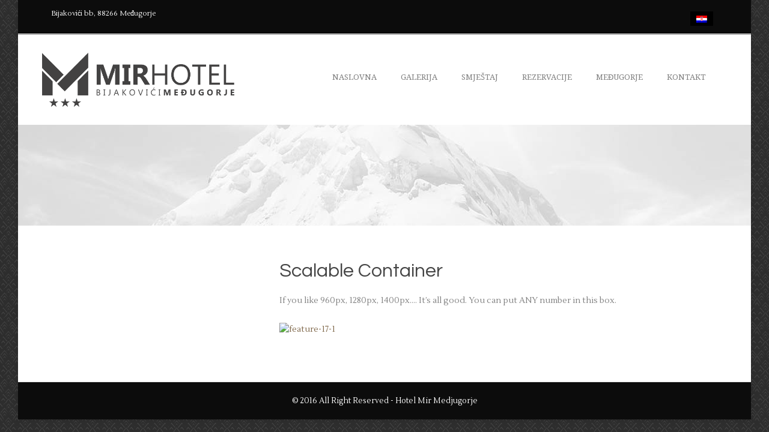

--- FILE ---
content_type: text/html; charset=UTF-8
request_url: https://www.hotelmirmedjugorje.com/scalable-container/
body_size: 5588
content:
<!DOCTYPE html>
<!--[if IE 7]><html class="ie ie7 ltie8 ltie9" lang="hr"><![endif]-->
<!--[if IE 8]><html class="ie ie8 ltie9" lang="hr"><![endif]-->
<!--[if !(IE 7) | !(IE 8)  ]><!-->
<html lang="hr">
<!--<![endif]-->

<head>
    
    <!-- Global site tag (gtag.js) - Google Analytics -->
<script async src="https://www.googletagmanager.com/gtag/js?id=UA-126042903-8"></script>
<script>
  window.dataLayer = window.dataLayer || [];
  function gtag(){dataLayer.push(arguments);}
  gtag('js', new Date());

  gtag('config', 'UA-126042903-8');
</script>

	<meta charset="UTF-8" />
	<meta name="viewport" content="initial-scale=1.0" />	
		
	<link rel="pingback" href="https://www.hotelmirmedjugorje.com/xmlrpc.php" />
	<title>Scalable Container | Hotel Mir Međugorje</title>
<link rel="alternate" hreflang="hr" href="https://www.hotelmirmedjugorje.com/scalable-container/" />

<!-- All in One SEO Pack 2.6 by Michael Torbert of Semper Fi Web Design[716,769] -->
<link rel="canonical" href="https://www.hotelmirmedjugorje.com/scalable-container/" />
<!-- /all in one seo pack -->
<link rel='dns-prefetch' href='//fonts.googleapis.com' />
<link rel='dns-prefetch' href='//s.w.org' />
<link rel="alternate" type="application/rss+xml" title="Hotel Mir Međugorje &raquo; Kanal" href="https://www.hotelmirmedjugorje.com/feed/" />
<link rel="alternate" type="application/rss+xml" title="Hotel Mir Međugorje &raquo; Kanal komentara" href="https://www.hotelmirmedjugorje.com/comments/feed/" />
<link rel="alternate" type="application/rss+xml" title="Hotel Mir Međugorje &raquo; Scalable Container Kanal komentara" href="https://www.hotelmirmedjugorje.com/scalable-container/feed/" />
		<script type="text/javascript">
			window._wpemojiSettings = {"baseUrl":"https:\/\/s.w.org\/images\/core\/emoji\/11\/72x72\/","ext":".png","svgUrl":"https:\/\/s.w.org\/images\/core\/emoji\/11\/svg\/","svgExt":".svg","source":{"concatemoji":"https:\/\/www.hotelmirmedjugorje.com\/wp-includes\/js\/wp-emoji-release.min.js?ver=4.9.23"}};
			!function(e,a,t){var n,r,o,i=a.createElement("canvas"),p=i.getContext&&i.getContext("2d");function s(e,t){var a=String.fromCharCode;p.clearRect(0,0,i.width,i.height),p.fillText(a.apply(this,e),0,0);e=i.toDataURL();return p.clearRect(0,0,i.width,i.height),p.fillText(a.apply(this,t),0,0),e===i.toDataURL()}function c(e){var t=a.createElement("script");t.src=e,t.defer=t.type="text/javascript",a.getElementsByTagName("head")[0].appendChild(t)}for(o=Array("flag","emoji"),t.supports={everything:!0,everythingExceptFlag:!0},r=0;r<o.length;r++)t.supports[o[r]]=function(e){if(!p||!p.fillText)return!1;switch(p.textBaseline="top",p.font="600 32px Arial",e){case"flag":return s([55356,56826,55356,56819],[55356,56826,8203,55356,56819])?!1:!s([55356,57332,56128,56423,56128,56418,56128,56421,56128,56430,56128,56423,56128,56447],[55356,57332,8203,56128,56423,8203,56128,56418,8203,56128,56421,8203,56128,56430,8203,56128,56423,8203,56128,56447]);case"emoji":return!s([55358,56760,9792,65039],[55358,56760,8203,9792,65039])}return!1}(o[r]),t.supports.everything=t.supports.everything&&t.supports[o[r]],"flag"!==o[r]&&(t.supports.everythingExceptFlag=t.supports.everythingExceptFlag&&t.supports[o[r]]);t.supports.everythingExceptFlag=t.supports.everythingExceptFlag&&!t.supports.flag,t.DOMReady=!1,t.readyCallback=function(){t.DOMReady=!0},t.supports.everything||(n=function(){t.readyCallback()},a.addEventListener?(a.addEventListener("DOMContentLoaded",n,!1),e.addEventListener("load",n,!1)):(e.attachEvent("onload",n),a.attachEvent("onreadystatechange",function(){"complete"===a.readyState&&t.readyCallback()})),(n=t.source||{}).concatemoji?c(n.concatemoji):n.wpemoji&&n.twemoji&&(c(n.twemoji),c(n.wpemoji)))}(window,document,window._wpemojiSettings);
		</script>
		<style type="text/css">
img.wp-smiley,
img.emoji {
	display: inline !important;
	border: none !important;
	box-shadow: none !important;
	height: 1em !important;
	width: 1em !important;
	margin: 0 .07em !important;
	vertical-align: -0.1em !important;
	background: none !important;
	padding: 0 !important;
}
</style>
<link rel='stylesheet' id='contact-form-7-css'  href='https://www.hotelmirmedjugorje.com/wp-content/plugins/contact-form-7/includes/css/styles.css?ver=5.0.2' type='text/css' media='all' />
<link rel='stylesheet' id='hotel-style-css'  href='https://www.hotelmirmedjugorje.com/wp-content/plugins/gdlr-hostel/gdlr-hotel.css?ver=4.9.23' type='text/css' media='all' />
<link rel='stylesheet' id='wpa-css-css'  href='https://www.hotelmirmedjugorje.com/wp-content/plugins/honeypot/includes/css/wpa.css?ver=2.0.1' type='text/css' media='all' />
<link rel='stylesheet' id='wpml-legacy-horizontal-list-0-css'  href='//www.hotelmirmedjugorje.com/wp-content/plugins/sitepress-multilingual-cms/templates/language-switchers/legacy-list-horizontal/style.css?ver=1' type='text/css' media='all' />
<style id='wpml-legacy-horizontal-list-0-inline-css' type='text/css'>
.wpml-ls-statics-shortcode_actions{background-color:#ffffff;}.wpml-ls-statics-shortcode_actions a {color:#444444;background-color:#ffffff;}.wpml-ls-statics-shortcode_actions a:hover,.wpml-ls-statics-shortcode_actions a:focus {color:#000000;background-color:#eeeeee;}.wpml-ls-statics-shortcode_actions .wpml-ls-current-language>a {color:#444444;background-color:#ffffff;}.wpml-ls-statics-shortcode_actions .wpml-ls-current-language:hover>a, .wpml-ls-statics-shortcode_actions .wpml-ls-current-language>a:focus {color:#000000;background-color:#eeeeee;}
</style>
<link rel='stylesheet' id='style-css'  href='https://www.hotelmirmedjugorje.com/wp-content/themes/hotelmaster/style.css?ver=4.9.23' type='text/css' media='all' />
<link rel='stylesheet' id='Questrial-google-font-css'  href='https://fonts.googleapis.com/css?family=Questrial%3Aregular&#038;subset=latin&#038;ver=4.9.23' type='text/css' media='all' />
<link rel='stylesheet' id='Lustria-google-font-css'  href='https://fonts.googleapis.com/css?family=Lustria%3Aregular&#038;subset=latin&#038;ver=4.9.23' type='text/css' media='all' />
<link rel='stylesheet' id='Droid-Serif-google-font-css'  href='https://fonts.googleapis.com/css?family=Droid+Serif%3Aregular%2Citalic%2C700%2C700italic&#038;subset=latin&#038;ver=4.9.23' type='text/css' media='all' />
<link rel='stylesheet' id='Open-Sans-google-font-css'  href='https://fonts.googleapis.com/css?family=Open+Sans%3A300%2C300italic%2Cregular%2Citalic%2C600%2C600italic%2C700%2C700italic%2C800%2C800italic&#038;subset=greek%2Ccyrillic-ext%2Ccyrillic%2Clatin%2Clatin-ext%2Cvietnamese%2Cgreek-ext&#038;ver=4.9.23' type='text/css' media='all' />
<link rel='stylesheet' id='superfish-css'  href='https://www.hotelmirmedjugorje.com/wp-content/themes/hotelmaster/plugins/superfish/css/superfish.css?ver=4.9.23' type='text/css' media='all' />
<link rel='stylesheet' id='dlmenu-css'  href='https://www.hotelmirmedjugorje.com/wp-content/themes/hotelmaster/plugins/dl-menu/component.css?ver=4.9.23' type='text/css' media='all' />
<link rel='stylesheet' id='font-awesome-css'  href='https://www.hotelmirmedjugorje.com/wp-content/themes/hotelmaster/plugins/font-awesome-new/css/font-awesome.min.css?ver=4.9.23' type='text/css' media='all' />
<link rel='stylesheet' id='jquery-fancybox-css'  href='https://www.hotelmirmedjugorje.com/wp-content/themes/hotelmaster/plugins/fancybox/jquery.fancybox.css?ver=4.9.23' type='text/css' media='all' />
<link rel='stylesheet' id='flexslider-css'  href='https://www.hotelmirmedjugorje.com/wp-content/themes/hotelmaster/plugins/flexslider/flexslider.css?ver=4.9.23' type='text/css' media='all' />
<link rel='stylesheet' id='style-responsive-css'  href='https://www.hotelmirmedjugorje.com/wp-content/themes/hotelmaster/stylesheet/style-responsive.css?ver=4.9.23' type='text/css' media='all' />
<link rel='stylesheet' id='style-custom-css'  href='https://www.hotelmirmedjugorje.com/wp-content/themes/hotelmaster/stylesheet/style-custom.css?ver=4.9.23' type='text/css' media='all' />
<link rel='stylesheet' id='ms-main-css'  href='https://www.hotelmirmedjugorje.com/wp-content/plugins/masterslider/public/assets/css/masterslider.main.css?ver=2.29.0' type='text/css' media='all' />
<link rel='stylesheet' id='ms-custom-css'  href='https://www.hotelmirmedjugorje.com/wp-content/uploads/masterslider/custom.css?ver=4.2' type='text/css' media='all' />
<script type='text/javascript' src='https://www.hotelmirmedjugorje.com/wp-includes/js/jquery/jquery.js?ver=1.12.4'></script>
<script type='text/javascript' src='https://www.hotelmirmedjugorje.com/wp-includes/js/jquery/jquery-migrate.min.js?ver=1.4.1'></script>
<link rel='https://api.w.org/' href='https://www.hotelmirmedjugorje.com/wp-json/' />
<link rel="EditURI" type="application/rsd+xml" title="RSD" href="https://www.hotelmirmedjugorje.com/xmlrpc.php?rsd" />
<link rel="wlwmanifest" type="application/wlwmanifest+xml" href="https://www.hotelmirmedjugorje.com/wp-includes/wlwmanifest.xml" /> 
<meta name="generator" content="WordPress 4.9.23" />
<link rel='shortlink' href='https://www.hotelmirmedjugorje.com/?p=1566' />
<link rel="alternate" type="application/json+oembed" href="https://www.hotelmirmedjugorje.com/wp-json/oembed/1.0/embed?url=https%3A%2F%2Fwww.hotelmirmedjugorje.com%2Fscalable-container%2F" />
<link rel="alternate" type="text/xml+oembed" href="https://www.hotelmirmedjugorje.com/wp-json/oembed/1.0/embed?url=https%3A%2F%2Fwww.hotelmirmedjugorje.com%2Fscalable-container%2F&#038;format=xml" />
<meta name="generator" content="WPML ver:3.9.4 stt:22,1,3,27,42;" />
<script>var ms_grabbing_curosr='https://www.hotelmirmedjugorje.com/wp-content/plugins/masterslider/public/assets/css/common/grabbing.cur',ms_grab_curosr='https://www.hotelmirmedjugorje.com/wp-content/plugins/masterslider/public/assets/css/common/grab.cur';</script>
<meta name="generator" content="MasterSlider 2.29.0 - Responsive Touch Image Slider" />
<link rel="shortcut icon" href="https://www.hotelmirmedjugorje.com/wp-content/uploads/2016/04/hotel-mir-logo-3-2.jpg" type="image/x-icon" /><!-- load the script for older ie version -->
<!--[if lt IE 9]>
<script src="https://www.hotelmirmedjugorje.com/wp-content/themes/hotelmaster/javascript/html5.js" type="text/javascript"></script>
<script src="https://www.hotelmirmedjugorje.com/wp-content/themes/hotelmaster/plugins/easy-pie-chart/excanvas.js" type="text/javascript"></script>
<![endif]-->
		<style type="text/css">.recentcomments a{display:inline !important;padding:0 !important;margin:0 !important;}</style>
		</head>

<body class="page-template-default page page-id-1566 _masterslider _msp_version_2.29.0  header-style-1">
<div class="body-wrapper gdlr-boxed-style float-menu gdlr-icon-dark gdlr-header-solid" data-home="https://www.hotelmirmedjugorje.com" >
		<header class="gdlr-header-wrapper">
		<!-- top navigation -->
				<div class="top-navigation-wrapper">
			<div class="top-navigation-container container">
				<div class="top-navigation-left">
					<div class="top-navigation-left-text">
						Bijakovići bb, 88266 Međugorje
					</div>
				</div>
				<div class="top-navigation-right">
					<div class="top-social-wrapper">
						
<div class="lang_sel_list_horizontal wpml-ls-statics-shortcode_actions wpml-ls wpml-ls-legacy-list-horizontal" id="lang_sel_list">
	<ul><li class="icl-hr wpml-ls-slot-shortcode_actions wpml-ls-item wpml-ls-item-hr wpml-ls-current-language wpml-ls-first-item wpml-ls-last-item wpml-ls-item-legacy-list-horizontal">
				<a href="https://www.hotelmirmedjugorje.com/scalable-container/" class="wpml-ls-link"><img class="wpml-ls-flag iclflag" src="https://www.hotelmirmedjugorje.com/wp-content/plugins/sitepress-multilingual-cms/res/flags/hr.png" alt="hr" title="Hrvatski"></a>
			</li></ul>
</div>					</div>
				</div>
				<div class="clear"></div>
			</div>
		</div>
		<div class="top-navigation-divider"></div>
		
		<!-- logo -->
		<div class="gdlr-header-inner">
			<div class="gdlr-header-container container">
				<!-- logo -->
				<div class="gdlr-logo">
					<div class="gdlr-logo-inner">
						<a href="https://www.hotelmirmedjugorje.com" >
						<img src="https://www.hotelmirmedjugorje.com/wp-content/uploads/2016/04/hotel-mir-logo-3.png" alt="" width="4852" height="1358" />						</a>
						<div class="gdlr-responsive-navigation dl-menuwrapper" id="gdlr-responsive-navigation" ><button class="dl-trigger">Open Menu</button><ul id="menu-main-menu" class="dl-menu gdlr-main-mobile-menu"><li id="menu-item-3946" class="menu-item menu-item-type-post_type menu-item-object-page menu-item-home menu-item-3946"><a href="https://www.hotelmirmedjugorje.com/">Naslovna</a></li>
<li id="menu-item-3976" class="menu-item menu-item-type-post_type menu-item-object-page menu-item-3976"><a href="https://www.hotelmirmedjugorje.com/galerija/">Galerija</a></li>
<li id="menu-item-3933" class="menu-item menu-item-type-post_type menu-item-object-page menu-item-3933"><a href="https://www.hotelmirmedjugorje.com/smjestaj/">Smještaj</a></li>
<li id="menu-item-3802" class="menu-item menu-item-type-custom menu-item-object-custom menu-item-3802"><a href="https://www.hotelmirmedjugorje.com/?booking">Rezervacije</a></li>
<li id="menu-item-3852" class="menu-item menu-item-type-post_type menu-item-object-page menu-item-3852"><a href="https://www.hotelmirmedjugorje.com/medjugorje/">Međugorje</a></li>
<li id="menu-item-3996" class="menu-item menu-item-type-post_type menu-item-object-page menu-item-3996"><a href="https://www.hotelmirmedjugorje.com/kontakt/">Kontakt</a></li>
</ul></div>					</div>
				</div>

				<!-- navigation -->
				<div class="gdlr-navigation-wrapper"><nav class="gdlr-navigation" id="gdlr-main-navigation" role="navigation"><ul id="menu-main-menu-1" class="sf-menu gdlr-main-menu"><li  class="menu-item menu-item-type-post_type menu-item-object-page menu-item-home menu-item-3946menu-item menu-item-type-post_type menu-item-object-page menu-item-home menu-item-3946 gdlr-normal-menu"><a href="https://www.hotelmirmedjugorje.com/">Naslovna</a></li>
<li  class="menu-item menu-item-type-post_type menu-item-object-page menu-item-3976menu-item menu-item-type-post_type menu-item-object-page menu-item-3976 gdlr-normal-menu"><a href="https://www.hotelmirmedjugorje.com/galerija/">Galerija</a></li>
<li  class="menu-item menu-item-type-post_type menu-item-object-page menu-item-3933menu-item menu-item-type-post_type menu-item-object-page menu-item-3933 gdlr-normal-menu"><a href="https://www.hotelmirmedjugorje.com/smjestaj/">Smještaj</a></li>
<li  class="menu-item menu-item-type-custom menu-item-object-custom menu-item-3802menu-item menu-item-type-custom menu-item-object-custom menu-item-3802 gdlr-normal-menu"><a href="https://www.hotelmirmedjugorje.com/?booking">Rezervacije</a></li>
<li  class="menu-item menu-item-type-post_type menu-item-object-page menu-item-3852menu-item menu-item-type-post_type menu-item-object-page menu-item-3852 gdlr-normal-menu"><a href="https://www.hotelmirmedjugorje.com/medjugorje/">Međugorje</a></li>
<li  class="menu-item menu-item-type-post_type menu-item-object-page menu-item-3996menu-item menu-item-type-post_type menu-item-object-page menu-item-3996 gdlr-normal-menu"><a href="https://www.hotelmirmedjugorje.com/kontakt/">Kontakt</a></li>
</ul></nav>	
<span class="gdlr-menu-search-button-sep">•</span>
<i class="fa fa-search icon-search gdlr-menu-search-button" id="gdlr-menu-search-button" ></i>
<div class="gdlr-menu-search" id="gdlr-menu-search">
	<form method="get" id="searchform" action="https://www.hotelmirmedjugorje.com/">
				<div class="search-text">
			<input type="text" value="Type Keywords" name="s" autocomplete="off" data-default="Type Keywords" />
		</div>
		<input type="submit" value="" />
		<div class="clear"></div>
	</form>	
</div>		
<div class="gdlr-navigation-gimmick" id="gdlr-navigation-gimmick"></div><div class="clear"></div></div>
				<div class="clear"></div>
			</div>
		</div>
	</header>
	<div id="gdlr-header-substitute" ></div>
					<div class="gdlr-page-title-wrapper"  >
			<div class="gdlr-page-title-overlay"></div>
			<div class="gdlr-page-title-container container" >
				<h1 class="gdlr-page-title">Scalable Container</h1>
							</div>	
		</div>	
		<!-- is search -->	<div class="content-wrapper">
	<div class="gdlr-content">

		<!-- Above Sidebar Section-->
						
		<!-- Sidebar With Content Section-->
					<div class="with-sidebar-wrapper">
				<div class="with-sidebar-container container">
					<div class="with-sidebar-left twelve columns">
						<div class="with-sidebar-content eight columns">
										<div class="main-content-container container gdlr-item-start-content">
				<div class="gdlr-item gdlr-main-content">
					<h3>Scalable Container</h3>
<p>If you like 960px, 1280px, 1400px&#8230;. It&#8217;s all good. You can put ANY number in this box.</p>
<p><a href="http://themes.goodlayers2.com/flawless/wp-content/uploads/2013/12/feature-17-1.jpg"><img class="alignnone size-full wp-image-1567" alt="feature-17-1" src="http://themes.goodlayers2.com/flawless/wp-content/uploads/2013/12/feature-17-1.jpg" width="620" height="600" /></a></p>
					<div class="clear"></div>
				</div>
			</div>
										
						</div>
						
<div class="gdlr-sidebar gdlr-left-sidebar four columns">
	<div class="gdlr-item-start-content sidebar-left-item" >
		</div>
</div>
						<div class="clear"></div>
					</div>
					
					<div class="clear"></div>
				</div>				
			</div>				
		
		
		<!-- Below Sidebar Section-->
		
		
	</div><!-- gdlr-content -->
		<div class="clear" ></div>
	</div><!-- content wrapper -->

		
	<footer class="footer-wrapper" >
				
				<div class="copyright-wrapper">
			<div class="copyright-container container">
				<div class="copyright-right">
					© 2016 All Right Reserved - Hotel Mir Medjugorje				</div>
				<div class="clear"></div>
			</div>
		</div>
			</footer>
	</div> <!-- body-wrapper -->
<a rel="nofollow" style="display:none" href="https://www.hotelmirmedjugorje.com/?blackhole=53af2d0b3a" title="Do NOT follow this link or you will be banned from the site!">Hotel Mir Međugorje</a>
<script type="text/javascript"></script><script type='text/javascript'>
/* <![CDATA[ */
var wpcf7 = {"apiSettings":{"root":"https:\/\/www.hotelmirmedjugorje.com\/wp-json\/contact-form-7\/v1","namespace":"contact-form-7\/v1"},"recaptcha":{"messages":{"empty":"Molimo potvrdite da niste robot."}}};
/* ]]> */
</script>
<script type='text/javascript' src='https://www.hotelmirmedjugorje.com/wp-content/plugins/contact-form-7/includes/js/scripts.js?ver=5.0.2'></script>
<script type='text/javascript' src='https://www.hotelmirmedjugorje.com/wp-includes/js/jquery/ui/core.min.js?ver=1.11.4'></script>
<script type='text/javascript' src='https://www.hotelmirmedjugorje.com/wp-includes/js/jquery/ui/datepicker.min.js?ver=1.11.4'></script>
<script type='text/javascript'>
jQuery(document).ready(function(jQuery){jQuery.datepicker.setDefaults({"closeText":"Zatvori","currentText":"Danas","monthNames":["sije\u010danj","velja\u010da","o\u017eujak","travanj","svibanj","lipanj","srpanj","kolovoz","rujan","listopad","studeni","prosinac"],"monthNamesShort":["sij.","velj.","o\u017eu.","tra.","svi.","lip.","srp.","kol.","ruj.","lis.","stu.","pro."],"nextText":"Sljede\u0107e","prevText":"Prethodno","dayNames":["Nedjelja","Ponedjeljak","Utorak","Srijeda","\u010cetvrtak","Petak","Subota"],"dayNamesShort":["Ned","Pon","Uto","Sri","\u010cet","Pet","Sub"],"dayNamesMin":["N","P","U","S","\u010c","P","S"],"dateFormat":"MM d, yy","firstDay":1,"isRTL":false});});
</script>
<script type='text/javascript'>
/* <![CDATA[ */
var objectL10n = {"closeText":"Done","currentText":"Today","monthNames":["sije\u010danj","velja\u010da","o\u017eujak","travanj","svibanj","lipanj","srpanj","kolovoz","rujan","listopad","studeni","prosinac"],"monthNamesShort":["sij.","velj.","o\u017eu.","tra.","svi.","lip.","srp.","kol.","ruj.","lis.","stu.","pro."],"monthStatus":"Show a different month","dayNames":["Nedjelja","Ponedjeljak","Utorak","Srijeda","\u010cetvrtak","Petak","Subota"],"dayNamesShort":["Ned","Pon","Uto","Sri","\u010cet","Pet","Sub"],"dayNamesMin":["N","P","U","S","\u010c","P","S"],"firstDay":"1"};
/* ]]> */
</script>
<script type='text/javascript' src='https://www.hotelmirmedjugorje.com/wp-content/plugins/gdlr-hostel/gdlr-hotel.js?ver=1.0.0'></script>
<script type='text/javascript' src='https://www.hotelmirmedjugorje.com/wp-content/plugins/honeypot/includes/js/wpa.js?ver=2.0.1'></script>
<script type='text/javascript'>
wpa_field_info = {"wpa_field_name":"xlwqes1490","wpa_field_value":80987,"wpa_add_test":"no"}
</script>
<script type='text/javascript' src='https://www.hotelmirmedjugorje.com/wp-content/themes/hotelmaster/plugins/superfish/js/superfish.js?ver=1.0'></script>
<script type='text/javascript' src='https://www.hotelmirmedjugorje.com/wp-includes/js/hoverIntent.min.js?ver=1.8.1'></script>
<script type='text/javascript' src='https://www.hotelmirmedjugorje.com/wp-content/themes/hotelmaster/plugins/dl-menu/modernizr.custom.js?ver=1.0'></script>
<script type='text/javascript' src='https://www.hotelmirmedjugorje.com/wp-content/themes/hotelmaster/plugins/dl-menu/jquery.dlmenu.js?ver=1.0'></script>
<script type='text/javascript' src='https://www.hotelmirmedjugorje.com/wp-content/themes/hotelmaster/plugins/jquery.easing.js?ver=1.0'></script>
<script type='text/javascript' src='https://www.hotelmirmedjugorje.com/wp-content/themes/hotelmaster/plugins/jquery.transit.min.js?ver=1.0'></script>
<script type='text/javascript' src='https://www.hotelmirmedjugorje.com/wp-content/themes/hotelmaster/plugins/fancybox/jquery.fancybox.pack.js?ver=1.0'></script>
<script type='text/javascript' src='https://www.hotelmirmedjugorje.com/wp-content/themes/hotelmaster/plugins/fancybox/helpers/jquery.fancybox-media.js?ver=1.0'></script>
<script type='text/javascript' src='https://www.hotelmirmedjugorje.com/wp-content/themes/hotelmaster/plugins/fancybox/helpers/jquery.fancybox-thumbs.js?ver=1.0'></script>
<script type='text/javascript' src='https://www.hotelmirmedjugorje.com/wp-content/themes/hotelmaster/plugins/flexslider/jquery.flexslider.js?ver=1.0'></script>
<script type='text/javascript' src='https://www.hotelmirmedjugorje.com/wp-content/themes/hotelmaster/javascript/gdlr-script.js?ver=1.0'></script>
<script type='text/javascript' src='https://maps.google.com/maps/api/js?libraries=geometry%2Cplaces%2Cweather%2Cpanoramio%2Cdrawing&#038;language=en&#038;ver=4.9.23'></script>
<script type='text/javascript'>
/* <![CDATA[ */
var wpgmp_local = {"all_location":"All","show_locations":"Show Locations","sort_by":"Sort by","wpgmp_not_working":"not working...","place_icon_url":"https:\/\/www.hotelmirmedjugorje.com\/wp-content\/plugins\/wp-google-map-plugin\/assets\/images\/icons\/"};
/* ]]> */
</script>
<script type='text/javascript' src='https://www.hotelmirmedjugorje.com/wp-content/plugins/wp-google-map-plugin/assets/js/maps.js?ver=2.3.4'></script>
<script type='text/javascript' src='https://www.hotelmirmedjugorje.com/wp-includes/js/wp-embed.min.js?ver=4.9.23'></script>
<script defer src="https://static.cloudflareinsights.com/beacon.min.js/vcd15cbe7772f49c399c6a5babf22c1241717689176015" integrity="sha512-ZpsOmlRQV6y907TI0dKBHq9Md29nnaEIPlkf84rnaERnq6zvWvPUqr2ft8M1aS28oN72PdrCzSjY4U6VaAw1EQ==" data-cf-beacon='{"version":"2024.11.0","token":"ab845a4a51f54623ac9b1f87943443ab","r":1,"server_timing":{"name":{"cfCacheStatus":true,"cfEdge":true,"cfExtPri":true,"cfL4":true,"cfOrigin":true,"cfSpeedBrain":true},"location_startswith":null}}' crossorigin="anonymous"></script>
</body>
</html>